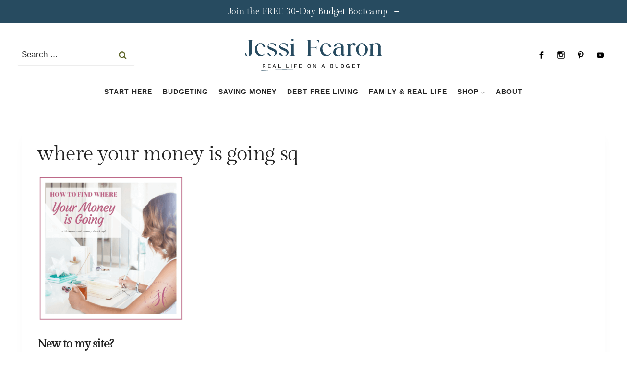

--- FILE ---
content_type: text/javascript
request_url: https://jessifearon.lpages.co/rt.js
body_size: 59
content:
window.sup=window.sup||{};window.sup.rt='cfa9ce1cd2d1a2e9c2141ad46da131012e53f91f9d4a366e9fde804609ca7688.c5e60068a0781dfe7cb6ec0b02ed276c';

--- FILE ---
content_type: image/svg+xml
request_url: https://jessifearon.com/wp-content/uploads/2025/11/submark-tan.svg
body_size: 4851
content:
<?xml version="1.0" encoding="UTF-8"?> <svg xmlns="http://www.w3.org/2000/svg" id="Layer_1" width="500" height="500" version="1.1" viewBox="0 0 500 500"><defs><style> .st0 { fill: #fff7eb; } .st1 { fill: #274b60; } </style></defs><circle class="st0" cx="249.5" cy="249.5" r="249"></circle><g><path class="st1" d="M115.9,131.7l-17.8-15.1c-.6-.5-.9-1.1-1-1.8,0-.6.2-1.3.6-1.8l.3-.3-.9-.8-7.3,8.6.9.8.3-.3c.9-1.1,2.3-1.2,3.5-.3l18.5,15.7c.7.6,1.7,1.5,2.2,2.3.5,1,.5,1.7-.1,2.5-1,1.1-2.9.9-4.6-.5-.5-.4-1.2-.6-1.8-.4-.7.2-1.2.8-1.3,1.5-.1.6.1,1.3.7,1.7.6.5,1.6.9,2.7.9,1.7,0,3.7-.7,5.3-2.7,1.3-1.6,2.1-3.4,2.2-5.1.1-2-.7-3.8-2.3-5.2Z"></path><path class="st1" d="M135.9,121c3.7-3.2,4.4-7.9,2-12.8l-.2-.4-.9.6v.3c1.6,3.1,1.2,6.3-1.1,8.3-1.5,1.3-3.4,1.9-5.6,1.7-2.4-.2-4.9-1.3-7.2-3.3-1.1-.9-1.9-1.9-2.6-2.9l12.4-10.8-.3-.3c-4.4-3.4-9.2-3.1-13.7.9-2.3,2-3.5,4.8-3.4,7.8,0,3,1.4,6.1,3.7,8.7,2.7,3.1,6.2,4.6,9.7,4.6,2.6,0,5.1-.9,7.1-2.6ZM119.6,111.5c-1.9-3.2-1.9-6.5,0-8.2.9-.8,1.9-1,3-1,2,0,4.1,1,5.4,1.9l-8.4,7.3Z"></path><path class="st1" d="M153,90.7h-.1c-.8.1-3.6.5-5.4.8-.2,0-.5,0-.8.1-1.8.3-4.3.7-5.5-1.1-.6-1,.2-2.9,1.8-4.4,3.9-3.4,8.7-1.9,11.8.7l.2.2.8-.5-3.1-5.1h-.2c-.2,0-3.7-.6-7.8,1.9-4.8,3-6.4,6.7-4.5,10.4,1.2,2.2,3.9,3.5,6.9,3.2,1.5-.1,4.5-.6,6.5-.9.7-.1,1.3-.2,1.7-.2,2.4-.3,4.3,1.2,4.8,2.9.2.7.8,3.3-2.7,5.2-2.2,1.2-5.3,0-7.4-1.1-.6-.3-1.3-.3-1.9,0-.6.4-.9,1.2-.8,1.9,0,.8.6,1.5,1.5,1.8.7.3,1.5.4,2.4.4,1.9,0,4.1-.6,6.3-1.8,3.6-1.9,4.9-4.4,5.3-6.1.6-2.2,0-4.1-.6-5.2-2.5-4-6.6-3.5-9.3-3.1Z"></path><path class="st1" d="M172.5,82.8c1.5,0,4.6.1,6.6.1.7,0,1.4,0,1.7,0,2.4,0,4,1.9,4.3,3.7.1.8.2,3.4-3.5,4.7-2.4.8-5.2-.8-7.1-2.2-.6-.4-1.3-.5-1.9-.2-.7.3-1.1,1-1.1,1.7,0,.8.4,1.5,1.2,2,1,.6,2.3.9,3.8.9s3.2-.3,4.9-.9c3.8-1.3,5.5-3.6,6.2-5.2.9-2.1.7-4.1.2-5.2-1.8-4.3-6-4.4-8.7-4.5h-.1c-.8,0-3.6-.1-5.4-.1-.2,0-.5,0-.8,0-1.8,0-4.4,0-5.2-2-.5-1.1.6-2.9,2.4-4,4.4-2.8,8.8-.5,11.6,2.5l.2.2.9-.4-2.3-5.5h-.1c-.1,0-3.6-1.2-8.1.6-5.3,2.2-7.4,5.6-6.1,9.6.8,2.4,3.3,4.1,6.3,4.2Z"></path><path class="st1" d="M192.8,64.4s.5-.1,1.1,0c.7.1,1.1.5,1.3,1.2,0,0,0,.2.2.6,1.7,6.2,3.1,11.5,4.3,15.7.3,1.4-.4,2.5-1.8,2.9h-.4c0,.1.3,1.2.3,1.2l10.6-2.9-.3-1.1h-.4c-1.4.5-2.6-.1-3-1.5l-5.5-20-.9.2h0s-2.6,1.7-5.8,2.6h-.3c0,0,.3,1.3.3,1.3h.3Z"></path><path class="st1" d="M193.7,57.1c.4.2.8.4,1.2.4s.4,0,.7,0c.7-.2,1.2-.6,1.5-1.2.3-.7.4-1.3.2-1.9-.2-.6-.5-1.1-1.2-1.5-.6-.4-1.2-.4-1.9-.3-.7.2-1.2.6-1.5,1.2-.3.6-.4,1.2-.2,1.9.2.7.6,1.2,1.2,1.5Z"></path><path class="st1" d="M251.2,77.3h-.4c-1.4,0-2.4-1-2.4-2.5l.2-12.6h7.7c1.2.1,2.1.4,2.6.9.6.5.9,1.2.8,2.1v.3s1.1,0,1.1,0v-7.6c.1,0-.9,0-.9,0v.3c0,2-1.2,2.9-3.6,2.8h-7.7c0-.1.2-14.7.2-14.7l10.8.2c4,0,5.2,4.6,5.3,4.8v.2c0,0,1.1,0,1.1,0l-.5-6.1-25.1-.4v1.2s.4,0,.4,0c1.5,0,2.5,1.1,2.5,2.6l-.4,25.6c0,1.6-1.1,2.6-2.5,2.6h-.4s0,1.2,0,1.2l11.3.2v-1.2Z"></path><path class="st1" d="M281.1,81.6c.7.1,1.3.2,2,.2,4,0,7.3-2.3,9.3-6.6l.2-.4-1.1-.3v.3c-1.4,2.7-3.7,4.3-6.3,4.3-.4,0-.8,0-1.1-.1-1.9-.3-3.6-1.5-4.8-3.3-1.4-2-2-4.7-1.9-7.7,0-1.4.3-2.7.6-3.8l16.2,2.9v-.4c-.2-5.6-3.3-9.1-9.3-10.1-3-.5-5.9.3-8.2,2.2-2.3,1.9-3.9,4.9-4.5,8.4-.6,3.3,0,6.6,1.6,9.3,1.7,2.7,4.3,4.6,7.3,5.1ZM284.6,57.8c3.3.6,4.4,4.7,4.6,7.1l-10.9-2c1.3-3.5,3.9-5.6,6.3-5.1Z"></path><path class="st1" d="M317.7,65.4c-3.8-1.4-7.5-1.2-10.1.7-.8.5-1.2,1.2-1.1,2,0,.8.7,1.6,1.5,1.9.8.3,1.7.1,2.4-.5.3-.2.6-.5.9-.8,1.8-1.5,3.6-3.1,5.9-2.2,1.9.7,3.8,2.5,2.2,7l-.6,1.5c-1-.8-2.2-1.5-3.5-1.9-2.7-1-5.6-1.1-8.1-.4-2.8.9-4.8,2.8-5.8,5.5-.7,2-.7,4.1.2,5.9.9,1.9,2.6,3.3,4.9,4.1,3.5,1.3,6.1.7,7.8-.1,0,1.6.7,2.7,2.3,3.3.7.3,1.4.4,2,.4,1.3,0,2.5-.5,3.5-1.6l.2-.2-1-1.1-.2.3s-.7.9-1.3.6c-.2,0-.6-.2,0-1.8l4.6-12.5c.7-1.9.6-3.7-.2-5.3-1-1.9-3.2-3.5-6.5-4.7ZM314.7,86.5c-.1.1-.2.2-.4.3h0c-1,.6-2.6,1.2-4.4.6-1.5-.6-2.6-1.4-3.2-2.5-.7-1.3-.7-3,0-4.9.8-2,2.1-3.7,3.9-4.6,1-.5,2.1-.8,3.2-.8s1.6.1,2.3.4c.8.3,1.6.8,2.3,1.4l-3.8,10.2Z"></path><path class="st1" d="M337.7,100.9l-.3-.2c-1.2-.7-1.6-2-1-3.3l7.8-13.8c1.2-1,3-1.5,4-.9.4.2.5.6.7,1.3.2.9.5,2,2,2.6h0c1,.4,2,0,2.6-.7.5-.6.7-1.7-.2-2.8-1.6-2.2-4.9-2.9-7.7-1.7l1-1.8-.8-.5h0s-3-.7-5.9-2.3l-.3-.2-.6,1.1.3.2c0,0,1.7,1,.9,2.5,0,0-.1.2-.3.5-3.2,5.6-5.9,10.4-8,14.2-.8,1.2-2,1.5-3.3.8l-.3-.2-.6,1,9.6,5.4.6-1Z"></path><path class="st1" d="M352.5,107.5c.3,3.2,1.7,6,4.2,8,1.9,1.5,4.3,2.3,6.8,2.3s1.3,0,1.9-.2c3.2-.5,6-2.3,8.1-4.9,4.3-5.5,3.7-13.1-1.3-17-5-3.9-12.6-2.7-16.9,2.7-2.1,2.6-3.1,5.8-2.8,9ZM356,109.3c.4-2.4,1.6-5.1,3.5-7.5,1.9-2.4,4.2-4.2,6.5-5.2,1.1-.4,2-.6,2.9-.6s1.8.3,2.5.8c1.3,1,1.8,2.9,1.4,5.2-.4,2.4-1.6,5.1-3.5,7.5-1.9,2.4-4.2,4.2-6.5,5.2-2.2.9-4.1.9-5.4-.1-1.3-1-1.8-2.9-1.4-5.2Z"></path><path class="st1" d="M388.1,115.7s-.2.1-.4.4c-4.8,4.3-8.9,7.9-12.2,10.8-1.1.9-2.4.8-3.4-.3l-.3-.3-.9.8,7.4,8.2.9-.8-.3-.3c-1-1.1-.9-2.4,0-3.4l12.1-10.8c3.1-.7,4.8.3,5.6,1.2,1.9,2.1,1.4,4.4-1.5,7-.8.7-10,9-10.1,9.1-1.1,1-2.6,1-3.6-.2l-.3-.3-.9.8,7.4,8.2.9-.8-.3-.3c-1-1.1-.9-2.4.1-3.5.3-.3,9.3-8.2,10.5-9.3,3.4-3,3.5-6.9.1-10.6-1.9-2.1-3.9-3.1-6.3-3l1.6-1.4-.6-.7h0s-2.6-1.6-4.9-4.1l-.2-.3-.9.8.2.3s.3.4.5.9c.2.7,0,1.2-.5,1.7Z"></path><path class="st1" d="M73,316.6c1.2.8,2.7,1,4.3.5,1.6-.5,2.7-1.4,3.3-2.8.6-1.4.6-3,0-4.9l-2.2-7.1-17.5,5.5.9,2.8,7-2.2,1.2,3.8-5.6,6.6,1,3.3,5.9-7.2c.5.8,1.1,1.4,1.7,1.8ZM76.8,305.7l1.3,4.1c.4,1.1.4,2.1,0,2.8-.3.7-.9,1.2-1.9,1.5-1,.3-1.8.3-2.4-.2-.6-.4-1.1-1.2-1.5-2.3l-1.3-4.1,5.7-1.8Z"></path><polygon class="st1" points="82.1 340.1 84.4 339 80.9 331.7 85.7 329.5 90.1 338.7 92.4 337.6 86.7 325.7 70.1 333.6 76 345.9 78.3 344.8 73.7 335.1 78.6 332.8 82.1 340.1"></polygon><path class="st1" d="M100.3,350.9l-19.1,4.3,1.7,2.5,5-1.2,4.2,6.4-3.1,4.1,1.7,2.6,11.5-15.8-2-3ZM97.4,355.9l-3.7,5-3.3-5,6.1-1.5,2.6-.8h0c0,0-1.7,2.2-1.7,2.2Z"></path><polygon class="st1" points="112 367.1 98.2 379.2 106.8 389 108.7 387.3 102.1 379.7 114 369.3 112 367.1"></polygon><polygon class="st1" points="139 393.7 128.1 408.4 138.6 416.2 140.1 414.1 132 408.1 141.4 395.4 139 393.7"></polygon><rect class="st1" x="145.5" y="413.9" width="18.3" height="3" transform="translate(-281.8 338.2) rotate(-59.5)"></rect><polygon class="st1" points="163.6 430.6 166.3 431.9 169.5 424.7 176.9 428 177.9 425.6 170.6 422.4 172.8 417.5 182.1 421.7 183.2 419.4 171.1 413.9 163.6 430.6"></polygon><polygon class="st1" points="187.4 440.3 200.5 444.2 201.2 441.8 191 438.7 192.5 433.5 200.3 435.8 201 433.4 193.2 431.1 194.7 426.1 204.6 429 205.3 426.5 192.6 422.8 187.4 440.3"></polygon><path class="st1" d="M243.4,432.6c-1.3-.8-2.8-1.3-4.5-1.4-1.8,0-3.3.2-4.6.9-1.3.7-2.4,1.7-3.2,3.1-.8,1.4-1.2,3-1.3,5-.1,2,.2,3.7.8,5.1.6,1.4,1.6,2.6,2.8,3.4,1.3.8,2.8,1.3,4.5,1.4,1.8,0,3.3-.2,4.7-.9,1.3-.7,2.4-1.7,3.2-3.1.8-1.4,1.2-3,1.3-5,.1-2-.2-3.7-.8-5.1-.6-1.4-1.6-2.6-2.8-3.4ZM243.9,440.9c0,1.4-.4,2.7-.9,3.7-.5,1-1.2,1.7-2,2.2-.9.5-1.9.7-3,.6-1.1,0-2.1-.4-2.9-1-.8-.6-1.4-1.4-1.8-2.4s-.5-2.3-.5-3.7c0-1.5.4-2.7.9-3.7.5-1,1.2-1.7,2-2.2.9-.5,1.8-.7,3-.6,1.2,0,2.1.4,2.9,1,.8.6,1.4,1.4,1.8,2.4.4,1,.5,2.3.5,3.7Z"></path><polygon class="st1" points="270.3 430.5 271.4 442.2 271.8 445.2 271.8 445.2 269.7 442.1 261.5 431.3 258.1 431.6 259.8 449.9 262.5 449.6 261.4 437.8 261 434.9 261 434.9 263.1 438 271.2 448.8 274.7 448.4 273 430.2 270.3 430.5"></polygon><path class="st1" d="M303.3,423.1l-.7,19.6,2.9-1v-5.1c.1,0,7.4-2.5,7.4-2.5l3.2,4,3-1-12.4-15.1-3.4,1.1ZM311.3,432.1l-5.7,1.9v-6.3c.1,0,0-2.7,0-2.7h0s1.6,2.2,1.6,2.2l3.9,4.9Z"></path><path class="st1" d="M351.6,411.4c-1-.3-2-.3-3.1.2h0c.8-.8,1.3-1.6,1.3-2.5,0-.9-.1-1.8-.6-2.6-.8-1.3-1.9-2.1-3.2-2.3-1.3-.2-2.9.2-4.8,1.4l-6.2,3.8,9.6,15.6,6.2-3.8c1.9-1.1,3-2.4,3.5-3.8.5-1.4.3-2.7-.5-4.1-.5-.9-1.3-1.5-2.3-1.8ZM338.8,409.9l3.5-2.1c2-1.2,3.4-1.1,4.4.5.9,1.5.4,2.9-1.6,4.1l-3.5,2.1-2.8-4.6ZM351.5,416.9c-.2.7-.9,1.4-1.9,2l-3.9,2.4-2.9-4.7,3.9-2.4c1-.6,1.9-.9,2.6-.8.7.1,1.3.5,1.8,1.3.5.7.6,1.5.3,2.2Z"></path><path class="st1" d="M366.8,386.4l-2.3,1.9,7,8.4c1.1,1.3,1.6,2.5,1.6,3.7,0,1.1-.6,2.2-1.8,3.1-1.2,1-2.3,1.4-3.4,1.2-1.1-.2-2.2-.9-3.3-2.2l-7-8.4-2.3,1.9,7.2,8.7c1.5,1.9,3.2,2.9,5,3,1.8.1,3.6-.6,5.4-2.1,1.9-1.6,2.9-3.2,3.1-5s-.5-3.6-2-5.4l-7.2-8.7Z"></path><path class="st1" d="M392.2,373.1c-2.2-2-4.4-2.9-6.7-2.7-2.2.1-4.3,1.3-6.2,3.4l-4.3,4.8,13.6,12.2,4.3-4.8c1.9-2.1,2.8-4.3,2.7-6.6-.1-2.2-1.3-4.4-3.4-6.3ZM391.1,384.3l-2.3,2.6-9.9-8.9,2.3-2.6c1.3-1.4,2.7-2.2,4.3-2.2,1.5,0,3.1.7,4.7,2.1,1.6,1.4,2.4,2.9,2.6,4.4.2,1.5-.4,3-1.7,4.5Z"></path><path class="st1" d="M403.3,357.2l2,1.3,2.9-4.4.4.3c.6.4,1.1.8,1.4,1.3.3.5.5,1,.5,1.6,0,.6,0,1.1-.2,1.7-.2.6-.5,1.2-.8,1.7-.7,1-1.5,1.8-2.4,2.2-.9.4-1.9.5-3,.3-1.1-.2-2.2-.7-3.5-1.5-1.2-.8-2.1-1.7-2.7-2.6-.6-1-.9-2-.8-3,0-1,.4-2,1-3,.6-1,1.4-1.6,2.2-2,.9-.4,1.8-.5,2.9-.2l.4-3c-1.6-.2-3,0-4.3.5-1.2.6-2.4,1.7-3.4,3.3-1,1.5-1.5,2.9-1.6,4.5,0,1.5.2,3,1,4.4.8,1.4,2,2.6,3.6,3.7,1.7,1.1,3.3,1.7,4.8,1.9,1.6.2,3,0,4.3-.7,1.3-.6,2.5-1.7,3.4-3.1.9-1.3,1.3-2.6,1.3-3.8,0-.8-.1-1.6-.5-2.4l2.1,1.2,1.2-1.9-7.9-5.2-4.4,6.6Z"></path><polygon class="st1" points="421.1 340.1 416.2 337.8 419.6 330.5 417.4 329.4 413.9 336.7 409.2 334.4 413.5 325.1 411.2 324 405.6 336 422.1 343.8 428 331.5 425.7 330.4 421.1 340.1"></polygon><polygon class="st1" points="419.7 307.8 421.6 301.8 419.2 301 414.5 315.8 416.9 316.6 418.8 310.6 433.8 315.4 434.7 312.5 419.7 307.8"></polygon><path class="st1" d="M59.5,243.5c0-25.5,4.9-50.2,14.7-73.5.2-.5,0-1-.5-1.2-.5-.2-1,0-1.2.5-9.8,23.5-14.8,48.5-14.8,74.2s.4,15,1.3,22.4c0,.5.4.8.9.8s0,0,.1,0c.5,0,.8-.5.8-1-.8-7.3-1.3-14.8-1.3-22.2Z"></path><path class="st1" d="M427.3,208.6c3.1,13.6,4.6,27.7,4.6,41.8s-.5,15.8-1.4,23.6c0,.5.3.9.8,1,0,0,0,0,.1,0,.4,0,.8-.3.9-.8,1-7.8,1.5-15.8,1.5-23.8,0-14.2-1.6-28.4-4.6-42.2-3-13.4-7.5-26.5-13.2-38.9-.2-.4-.7-.6-1.2-.4-.4.2-.6.7-.4,1.2,5.7,12.3,10.2,25.3,13.1,38.6Z"></path><path class="st1" d="M299.9,244.7c0-.7-.5-1.2-1.2-1.2s-1.2.5-1.2,1.2c0,1.4-1.1,2.5-2.5,2.5s-2.5-1.1-2.5-2.5-.5-1.2-1.2-1.2-1.2.5-1.2,1.2c0,2.7,2.2,4.8,4.8,4.8s4.8-2.2,4.8-4.8Z"></path><path class="st1" d="M319,242.9l-5.8-1.9c-.9-.3-1.6-1-1.9-1.9-1.2-3.8-3-7.4-5.4-10.7-1.1-1.5-2.3-2.9-3.6-4.3l-.2-.2v-.3c.9-3.7,1.4-8,1.3-11.6,0-5-1.1-8-2.9-9-.4-.2-1-.5-2.4-.5-3.8,0-10.6,2.2-20.1,6.6-.4.2-.8.4-1.1.7l-.2.2h-.3c-1.1-.4-2.3-.7-3.6-.9,1.6-3.5,2.4-7.4,2.4-11.5,0-15.7-12.8-28.6-28.6-28.6s-28.6,12.8-28.6,28.6,5.2,18.7,12.9,23.8c-1,.3-2,.5-2.9.9-.4.1-.7.4-.9.8-.2.4-.2.8,0,1.2.2.6.8,1,1.4,1s.3,0,.5,0c5.7-1.9,11.6-2.9,17.6-2.9s12,1,17.6,2.9c.2,0,.3,0,.5,0,.7,0,1.2-.4,1.4-1,.3-.8-.2-1.7-1-1.9-1-.3-2-.6-2.9-.9,3.7-2.4,6.8-5.7,9-9.5.3,0,.5.1.7.1.7.2,1.5.3,2.2.5l.5.4v.5c-1.1,4.7-1.1,8.8,0,12.3,1,3.1,2.8,5.6,5.3,7.4,2.7,2,6.2,3.1,9.8,3.1s4.7-.5,6.3-1.4c1.8-1,3.4-3.3,4.6-6.6l.3-.9.6.7c.6.7,1.2,1.4,1.7,2.2,2.2,3,3.9,6.3,5,9.8.6,1.9,2,3.3,3.9,3.9l5.8,1.9c1.8.6,2.9,2.2,2.9,4v9.6c0,1.8-1.2,3.4-2.9,4l-9.4,3c-1.4.4-2.5,1.4-3.3,2.7-3.7,6.4-9.6,11.8-17.4,15.8-.7.4-1.3,1.1-1.4,1.9l-3,15.9c-.1.7-.7,1.2-1.4,1.2h-9.7c-.7,0-1.3-.5-1.4-1.2l-1.7-8.8c-.2-1.3-1.4-2.2-2.7-2.2s-.3,0-.4,0c-4.2.6-8.6,1-12.9,1s-6.4-.2-9.5-.5c-.1,0-.2,0-.3,0-1.3,0-2.4.9-2.7,2.2l-1.6,8.3c-.1.7-.7,1.2-1.4,1.2h-9.7c-.7,0-1.3-.5-1.4-1.2l-2.9-15c-.2-.8-.7-1.5-1.4-1.9-13.4-7.1-20.4-19-20.4-34.5s1.7-14.7,5.1-20.4c3.1-5.4,7.7-9.9,13.6-13.3.7-.4,1-1.4.6-2.1-.3-.5-.8-.8-1.3-.8s-.5,0-.8.2c-11,6.4-17.8,16.4-19.7,29v.5c0,0-1.7-.2-1.7-.2v-.5c0-1.3-.2-2.6-.7-3.9-1.1-2.8-3.4-4.8-5.8-5.1-.2,0-.5,0-.7,0-1.6,0-3.1.8-4.2,2.2-1.8,2.4-1.5,4.2-1,5.4,1,2,3.5,3.4,7.8,4.3l.8.2-.4.7c-.1.2-.3.4-.4.6-2.7,3.4-5.9,4.2-8.1,4.3-.9,0-1.6.7-1.6,1.6s.7,1.6,1.5,1.6h.4c2.6,0,6.4-1,10.1-5.6.6-.7,1.1-1.5,1.4-2.3l.2-.4,2,.2v.5c-.1,1.1-.1,2.2-.1,3.4,0,8.5,2,16.1,6,22.5,3.7,5.9,8.9,10.8,15.7,14.4h.2c0,.1,2.9,15,2.9,15,.4,2.1,2.3,3.7,4.4,3.7h9.7c2.2,0,4-1.5,4.4-3.7l1.5-8h.5c2.9.4,6,.5,9.1.5s8.5-.3,12.6-.9h.5c0,0,1.6,8.4,1.6,8.4.4,2.1,2.3,3.7,4.4,3.7h9.7c2.2,0,4-1.5,4.4-3.7l3-15.7h.2c8.2-4.4,14.3-10.1,18.3-16.9.4-.6.9-1.1,1.6-1.3l9.4-3c3-1,5-3.7,5-6.9v-9.6c0-3.2-2-5.9-5-6.9ZM259.4,220.6h-.5c-.7-.3-1.5-.4-2.3-.5-.8-.1-1.5-.2-2.3-.3-2.6-.3-5.2-.5-7.8-.5s-5.5.2-8.5.5l-4.2.8c-8.2-4.5-13.7-13.1-13.7-23.1,0-14.6,11.8-26.4,26.4-26.4s26.4,11.8,26.4,26.4-5.5,18.5-13.6,23ZM300,218c-.8,7.1-3,12.9-5.3,14.2-1.2.7-2.9,1.1-4.8,1.1-2.9,0-5.8-.9-8-2.5-4.4-3.2-5.9-9-4.3-16.6.2-.9.8-1.7,1.7-2.1,10.2-4.7,16.4-6.3,18.7-6.3s.7,0,1.1.3c.8.9,1.7,5.2.9,12ZM194,243.8c-3.4-.7-5.4-1.6-5.9-2.7-.3-.5,0-1.3.7-2.2.5-.7,1.1-1,1.8-1h.3c1.1.2,2.6,1.2,3.4,3.3.2.5.4,1.2.5,2.1v.7s-.7-.1-.7-.1Z"></path><path class="st1" d="M248.4,194.9h-.4v-8.5h.6c1.7.2,2.7.7,3.4,1,.4.2.7.3.9.3.7,0,1.1-1.1,1.1-1.5,0-1.2-2.8-2-5.4-2.1h-.5v-1.5c0,0-.3-.3-.5-.3s-.5.2-.5.3v1.5h-.5c-2.4.3-6.4,1.4-6.4,6.3s3.3,5.5,6.5,6.6h.4v9.7h-.6c-2.5-.2-3.9-1.4-4.8-2.2-.4-.4-.8-.7-1.1-.7-.5,0-1.1.9-1.1,1.5,0,1.4,2.8,3.7,7,3.7h.5v1.7c0,.1.2.3.5.3s.5-.2.5-.3v-1.7h.5c4-.6,6.2-3.1,6.2-7s-3.1-6-6.3-7.2ZM247.2,194.4l-.7-.3c-2-.8-3.8-1.7-3.8-4.1s1.4-3.3,4-3.6h.6c0,0,0,8,0,8ZM248.5,206.6h-.6c0,.1,0-9,0-9l.8.3c1.7.7,3.5,1.9,3.5,4.6s-1.3,3.7-3.6,4.1Z"></path></g></svg> 

--- FILE ---
content_type: text/plain; charset=utf-8
request_url: https://ads.adthrive.com/http-api/cv2
body_size: 3712
content:
{"om":["03ory6zo","0iyi1awv","0w536awe","0y4hf6zu","1","1011_302_56233478","1011_302_56233491","1011_302_56233497","1011_302_56233549","1011_302_56590740","1011_302_56924008","1011_302_56982182","1011_302_56982416","1011_302_56982421","1011_302_57035135","1011_302_57035150","1028_8744530","1028_8776116","1029_xwxcgfty","11142692","11509227","1185:1610326728","11896988","12211723","12215949","16310202969835_703934271","17_24104666","17_24683283","17_24696318","17_24696334","17_24766968","17_24766977","17_24794113","17_24794130","17_24794136","17_24810673","17_24810674","1891/84805","1891/84806","1891/84814","19gqltc1","1c7bD_NkuZA","1rt2ieeu","1zuc5d3f","2132:43435717","2132:43435725","2132:46137661","2179:579199547309811353","2179:590265393197333029","22uxpmkv","2307:2jzz5ncm","2307:3y9x7lcz","2307:63barbg1","2307:6wbm92qr","2307:794di3me","2307:875v1cu3","2307:8nf9yrgc","2307:abhu2o6t","2307:armf8832","2307:b90j0qne","2307:f3tdw9f3","2307:fqbju35w","2307:gc5fka43","2307:gj0xdd62","2307:h60hzvcs","2307:ha11nkn3","2307:hep7cycg","2307:inex5i3c","2307:l0mfc5zl","2307:ntnv3m6g","2307:o8icj9qr","2307:or0on6yk","2307:r1vz35ov","2307:s4s41bit","2307:thi4ww4t","2307:wben4xqa","2307:xazvvecj","2307:xoozeugk","2307:y96tvrmt","2307:yyqfywfw","2307:z2zvrgyz","23786257","24081062","2409_15064_70_85540796","2409_25495_176_CR52258248","2409_25495_176_CR52258249","2409_25495_176_CR52258250","2409_25495_176_CR52261427","2409_25495_176_CR52261428","2409_25495_176_CR52263785","24602725","24655281","24655291","24694794","24694813","24694815","24732877","25_1b4myhms","25_76833cbd","25_7n798nfn","25_afprr6o0","25_bp1i1ybv","25_bqqdvmmm","25_c5s5wflq","25_cjxsefz7","25_ctpta7ow","25_d5r1cpjk","25_et3mydcn","25_f9fekkvu","25_fy34itfv","25_g745vxtq","25_gbc23vnt","25_ge8jgybt","25_ja25hen5","25_jy8jggv8","25_kw6qf1g7","25_mdca3iox","25_msm6e6hv","25_n8w7rwsk","25_nbtmjgef","25_oxwidcz5","25_r2owmx39","25_shk09pqh","25_uyzxqaik","25_xi6dxa2k","25_xwxcgfty","25_y0ftsns8","262594","262808","2676:87046810","2676:87154861","2711_64_12215949","2715_9888_262594","2715_9888_522709","2715_9888_547869","2760:176_CR52092920","2760:176_CR52248596","2760:176_CR52258249","2760:176_CR52258250","29246398","29257601","29414696","29414711","2jzz5ncm","2kx5ma7u","2mokbgft","2vj6pzol","33419345","33419360","33419362","33453292","33605623","34182009","3490:CR52249009","3490:CR52269196","34eys5wu","3646_185414_T26509255","3658_104709_875v1cu3","3658_15078_76yxf9m3","3658_203382_3y9x7lcz","3658_203382_cx0cyl2x","3658_203382_f3tdw9f3","3658_203382_l0mfc5zl","3658_203382_qt9gla21","3658_203382_z2zvrgyz","3658_216697_f04zcoco","3658_22070_ha11nkn3","3658_591485_8nf9yrgc","3658_94654_T26173085","3658_94654_T26694934","3658_94654_T26694979","3658_94654_T26695792","3658_94654_T26695810","3658_94654_T26695952","3658_94654_T26696000","3658_94654_T26696479","365921116","3702_139777_24765461","3702_139777_24765484","3702_139777_24765500","3702_139777_24765531","3702_139777_24765540","3702_139777_24765546","3702_139777_24765548","3702_139777_24765550","3702_139777_T26561470","39_76_31a8902f-882e-480a-8b4c-ddf52cc14dfc","39_76_35485f5d-ae08-4973-8c52-5c255a4b3f04","3o6augn1","3y9x7lcz","409_216416","409_226366","409_227223","409_228358","409_228363","409_230713","409_230718","409_243368","409_243374","409_243413","43422062","43a7ptxe","43ij8vfd","458901553568","46vbi2k4","47745534","48nzjowf","492063","4MgMzsor5gc","4yevyu88","501425","504_250_574560_ssl","51372084","52136743","52136747","522709","539357","5510:b90j0qne","5563_66529_OAIP.79a34a0b1287d5f8ce169f9e0bba0658","557_409_223599","558224","56071098","57149985","57173285","58744167","600120560769","600120560772","60398509","60398729","60485583","61453261","62060712","627309156","627309159","62949920","62980385","62981075","630928655","632270819","632284028","632423550","632426865","632426961","632526247","632542639","632543287","632543428","632549440","63255126","63357311","63403379","63403384","63403387","63403388","651637462","6547_67916_q2YOBUzXfjhoVw0RzjRL","665180855453","6wbm92qr","6y9ozti9","703934271","709951498","70_85690706","717018164","71_jvy2rdc_ss-0q5f_dbfrxq","729740404558","733890922479","74243_74_18482792","754149187334","76833cbd","794di3me","797653879192","8341_230731_579199547309811353","83447795","8n298f9yrgc","8nf9yrgc","8tmnhwa4","9Z4uFPEnsAQ","9nex8xyd","9uv8wyk4","Ec8gp5vhqms","F9Qm1g4anuk","FC8Gv9lZIb0","MoRPHnE8RzQ","NplsJAxRH1w","OEo5YGNlFwU","QSrKwUxdows","a01f8iu0","a2uqytjp","abhu2o6t","abpd8ims","afprr6o0","armf8832","atkpYzOWPMQ","b3qc3jye","b90cwbcd","b90j0qne","bdfuua7m","br041phj","bwbzsvs9","bwthmrr1","cr-6ovjht2eu9vd","cr-6ovjht2euatj","cr-98ru1m3yubqk","cr-a9s2xfzvubwj","cr-aaqt0j5vubwj","cr-aaw20e2vubwj","cr-aaxt1m0rubwj","cr-aaxu3j6tubwj","cr-aaxu3j6uubwj","cr-aaxu3j6vubwj","cr-aaxu3j6wubwj","cr-w5suf4cpubwe","cr-x5xes1eju9vd","cx0cyl2x","cx9gq0h1","e0I4RqZGRHk","e2xd9hax","eb298w5pzgv","ebw5pzgv","edspht56","ehcnrqti","epicwatchbands_27fbb","epicwatchbands_4c106","epicwatchbands_4c403","epicwatchbands_b5e51","f04zcoco","f22985si6os","f25si6os","f3tdw9f3","f5y0zkzn","fdujxvyb","fnwaz74G2V0","fs3q6gw2","g1cx0n31","g4iapksj","g745vxtq","gGwpyzK9_Ac","gj0xdd62","gn6nltk2","h9onzmxh","hep7cycg","hgrz3ggo","ic7fhmq6","igfod71h","inex5i3c","j9yhfbo0","ja25hen5","k1aq2uly","kgh3pidn","kw6qf1g7","l8jxu4qr","mEVUTjexG1Y","mc298t09hns","mct09hns","mdca3iox","mtsc0nih","mysecretwoods_31f6e","mysecretwoods_652e7","mysecretwoods_75a87","mysecretwoods_7ed65","mysecretwoods_87ff9","mysecretwoods_c683f","mysecretwoods_de68a","n8qy2gzk","n8w0plts","n8w7rwsk","nr5arrhc","ntnv3m6g","o8icj9qr","ojsn2wx6","ou8gxy4u","oxwidcz5","p0noqqn9","potbsfb6","ppn03peq","qm72oyet","qo3bfgvj","qqvgscdx","qtgjyu4j","r1vz35ov","r8esj0oh","rcfcy8ae","s37ll62x","s4s41bit","sbkk6qvv","sqmqxvaf","sslkianq","t6cxghrg","t6lbft5l","tkyqaeto","uNt3VGu95GY","ui298b54s4a","uib54s4a","uiigfny6","uprtbt1q","v703pm6f","v7uhgidt","vcM8rpv0JNE","vl2j938k","vy36vrks","wben4xqa","wih2rdv3","wjiiba2c","wk1hlak8","wtkcj6hw","xgzzblzl","xi6dxa2k","y51tr986","y96tvrmt","yuOqfeqDMmQ","yyqfywfw","z2zvrgyz","z3MqKtW219U","z8el1ijr","zit4d2xn","zvfjb0vm","2343608","2343609","2343612","2343613","2344374","2344375","2344386","53v6aquw","5700:672549180","5700:672552173","638791959","638794438","643846157","672549180","672552173","707249248","7942757","7967351","7979132","7979135","cr-e9x05e8u27sm0","cr-e9x05e8u27uiu","cr-e9x05e8u27vix","cr-e9x05e8u27vjv","cr-e9x05h3s17sm0","cr-e9x05h3s17uiu","cr-e9x05h3s17vix","cr-e9x05h3s17vjv","cr-eas10j0u07sm0","cr-eas10j0u07uiu","cr-eas10j0u07vix","cr-edry0m0xt7sm0","cr-f6wv0m1t17sm0","cr-f6wv0m1t17uiu","f9cpze7e","nodohvfi","qnqfz5kx","swissker.com","t8wl12j1","usermanualvault.com"],"pmp":[],"adomains":["111-apps.com","1md.org","about.bugmd.com","acelauncher.com","adameve.com","akusoli.com","allyspin.com","askanexpertonline.com","atomapplications.com","bassbet.com","betsson.gr","bhtp.com","biz-zone.co","bizreach.jp","braverx.com","bugmd.com","byrna.com","capitaloneshopping.com","clarifion.com","controlcase.com","convertwithwave.com","cotosen.com","countingmypennies.com","couponthatworks.com","cratedb.com","croisieurope.be","cs.money","dallasnews.com","derila-ergo.com","dhgate.com","dhs.gov","dothisforliver.com","easyprint.app","fabpop.net","familynow.club","fla-keys.com","g123.jp","gameswaka.com","getbugmd.com","getconsumerchoice.com","getcubbie.com","goodtoknowthis.com","gowavebrowser.co","gowdr.com","gransino.com","grosvenorcasinos.com","guard.io","hero-wars.com","holts.com","instantbuzz.net","jackpotcitycasino.com","justanswer.com","justanswer.es","la-date.com","lightinthebox.com","liverrenew.com","local.com","lovehoney.com","lowerjointpain.com","lulutox.com","lymphsystemsupport.com","manuals-help.com","manualsdirectory.org","meccabingo.com","medimops.de","milanolegacy.com","millioner.com","miniretornaveis.com","myiq.com","nailfungus.ca","national-lottery.co.uk","nervepaindiscovery.com","nordicspirit.co.uk","nuubu.com","onlinemanualspdf.co","outliermodel.com","parasiterelief.com","parasitesnomore.com","peta.org","photoshelter.com","plannedparenthood.org","printwithblazer.com","printwithwave.co","printwithwave.com","prostaluxformula.com","quicklearnx.com","quickrecipehub.com","rakuten.ca","rangeusa.com","refinancegold.com","robocat.com","saba.com.mx","searchandprint.recipes","shift.com","simple.life","spinbara.com","systeme.io","tackenberg.de","temu.com","tenfactorialrocks.com","theoceanac.com","totaladblock.com","truthfinder.com","tvnz.co.nz","twinkl.com","usconcealedcarry.com","vagisil.com","vegashero.com","vegogarden.com","veryfast.io","viewmanuals.com","viewrecipe.net","viewtemplates.com","votervoice.net","wavebrowser.co","wavebrowserpro.com","weareplannedparenthood.org","xiaflex.com","yourchamilia.com"]}

--- FILE ---
content_type: application/javascript
request_url: https://jessifearon.com/wp-content/cache/autoptimize/js/autoptimize_single_f08055919607914b97520c0281a6a8fa.js?ver=1
body_size: -201
content:
jQuery(function($){var modal=document.getElementById("pmdModal");window.onclick=function(event){if(event.target==modal){modal.style.display="none";}}});function openPopup(){let modal=document.getElementById("pmdModal");modal.style.display="block";}
function closePopup(){let modal=document.getElementById("pmdModal");modal.style.display="none";}

--- FILE ---
content_type: application/javascript; charset=utf-8
request_url: https://smartasset.com/snippet.js
body_size: 1761
content:
(function(sa){if(!window.console){console={};console.log=function(){}}if(!Array.isArray(sa)){sa=[sa]}var processor=function(sa_instance){var id=new Date().getMilliseconds();var getNumber=function(t){if(typeof(t)==="number"){return t}return 0};var ajax=function(url,callbackFunction){var bindFunction=function(caller,object){return function(){return caller.apply(object,[object])}};var stateChange=function(object){if(request.readyState==4){callbackFunction(request.responseText)}};var getRequest=function(){if(window.XMLHttpRequest){return new XMLHttpRequest()}else{if(window.ActiveXObject){return new ActiveXObject("Microsoft.XMLHTTP")}}return false};var postBody=(arguments[2]||"");var callbackFunction=callbackFunction;var url=url;var request=getRequest();if(window.XDomainRequest){var xdr=new XDomainRequest();if(xdr){xdr.onprogress=function(){};xdr.ontimeout=function(){};xdr.onload=function(){callbackFunction(xdr.responseText)};xdr.open("GET",url+"?"+postBody,true);xdr.contentType="application/x-www-form-urlencoded";xdr.send()}return}if(request){var req=request;req.onreadystatechange=bindFunction(stateChange,this);req.open("GET",url+"?"+postBody,true);req.send()}};var serialize=function(obj,prefix){var str=[];for(var p in obj){if(obj.hasOwnProperty(p)){var k=prefix?prefix+"["+p+"]":p,v=obj[p];str.push(typeof v=="object"?serialize(v,k):encodeURIComponent(k)+"="+encodeURIComponent(v))}}return str.join("&")};var insertAndExecute=function(element,text){var newdiv=document.createElement("div");newdiv.innerHTML=text;element.innerHTML="";element.appendChild(newdiv);var scripts=element.getElementsByTagName("script");for(var i=0;i<scripts.length;i++){if(scripts[i].src!=""){var tag=document.createElement("script");tag.src=scripts[i].src;document.getElementsByTagName("head")[0].appendChild(tag)}else{eval(scripts[i].innerHTML)}}};var isLoaded=false;var isVisible=false;var on_load=null,on_change=null,on_click=null,on_nowidget=null;var on_expand=null,on_collapse=null,on_visible=null,on_resize=null;if(typeof(sa_instance.events)==="object"){if(typeof(sa_instance.events.on_load)==="function"){on_load=sa_instance.events.on_load}if(typeof(sa_instance.events.on_change)==="function"){on_change=sa_instance.events.on_change}if(typeof(sa_instance.events.on_resize)==="function"){on_resize=sa_instance.events.on_resize}if(typeof(sa_instance.events.on_click)==="function"){on_click=sa_instance.events.on_click}if(typeof(sa_instance.events.on_nowidget)==="function"){on_nowidget=sa_instance.events.on_nowidget}if(typeof(sa_instance.events.on_expand)==="function"){on_expand=sa_instance.events.on_expand}if(typeof(sa_instance.events.on_collapse)==="function"){on_collapse=sa_instance.events.on_collapse}if(typeof(sa_instance.events.on_visible)==="function"){on_visible=sa_instance.events.on_visible}}var embedUrl=sa_instance.embedUrl;var version=getNumber(sa_instance.version);var postdata=sa_instance.data;var src=encodeURIComponent(window.location.href);var referrer=encodeURIComponent(window.document.referrer);var random=Math.random().toString(36).replace(/[^a-z]+/g,"");if(typeof(sa_instance.src)==="string"){src=encodeURIComponent(sa_instance.src)}var do_expand=function(){var classes=document.querySelector(sa_instance.container).className;if(classes.indexOf("expanded")==-1){classes+=" expanded";document.querySelector(sa_instance.container).className=classes}};var do_collapse=function(){var classes=document.querySelector(sa_instance.container).className;classes=classes.replace(/\bexpanded\b/,"");document.querySelector(sa_instance.container).className=classes};var listener=function(event){if(typeof(event.data)==="string"){var data=event.data;if(data.indexOf(random)==0){var event=data.substr(data.indexOf(":")+1);if(on_change!=null&&event=="on_change"){on_change();return}if(event=="on_expand"){do_expand()}if(on_resize!=null&&event=="on_resize"){on_resize()}if(event=="on_collapse"){do_collapse()}if(on_visible!=null&&event=="on_visible"){on_visible();return}if(on_expand!=null&&event=="on_expand"){on_expand();return}if(on_collapse!=null&&event=="on_collapse"){on_collapse();return}if(on_click!=null&&event=="on_click"){on_click();return}if(event=="on_load"){isLoaded=true;if(on_load!=null){on_load()}return}if(on_nowidget!=null&&event=="on_nowidget"){on_nowidget();return}}}};if(window.addEventListener){addEventListener("message",listener,false)}else{attachEvent("onmessage",listener)}var url="//smartasset.com";if((src.indexOf("smartasset.com")>-1||src.indexOf("smrtast.com")>-1)&&src.indexOf("blog.office.smartasset.com")==-1){url=""}if(typeof(embedUrl)==="string"){url=embedUrl}var getu=url+"/embed/frame";postdata.src=src;postdata.ref=referrer;postdata.ver=version;postdata.rnd=random;ajax(getu,function(d){insertAndExecute(document.querySelector(sa_instance.container),d)},serialize(postdata))};var processors=[];while(sa.length>0){var item=sa.pop();processors.push(new processor(item))}})(SA);

--- FILE ---
content_type: image/svg+xml
request_url: https://jessifearon.com/wp-content/uploads/2025/11/logo.svg
body_size: 3012
content:
<?xml version="1.0" encoding="UTF-8"?> <svg xmlns="http://www.w3.org/2000/svg" id="Layer_1" data-name="Layer 1" width="900" height="212.08" viewBox="0 0 900 212.08"><defs><style> .cls-1 { fill: #274b60; } .cls-2 { fill: #242424; } </style></defs><g><path class="cls-1" d="M54.25,7.73v1.61h-.16c-5.63,0-9.34,3.86-9.34,9.66l.16,76.47c0,14.33-12.23,20.77-24.47,20.77-13.68,0-20.45-9.5-20.45-15.13,0-6.92,10.3-6.6,10.3,0,0,7.73,4.19,13.52,9.66,13.52,8.21,0,8.85-9.66,8.85-16.42V18.52c-.16-5.47-3.86-9.18-9.18-9.18h-.16v-1.61h34.77Z"></path><path class="cls-1" d="M110.48,106.76c10.28,0,20.05-6.68,23.65-19.88l1.54.17c-4.28,16.62-15.6,28.1-33.42,28.1-22.11,0-38.39-19.37-38.39-42.67,0-24.68,14.57-43.19,35.82-43.19s33.25,10.63,36.84,28.1h-57.07c-.68,4.46-.68,9.43,0,14.91,3.08,23.13,17.48,34.44,31.02,34.44ZM79.63,55.18h41.64c-2.06-9.6-9.08-23.99-21.59-23.99-8.91,0-17.65,9.08-20.05,23.99Z"></path><path class="cls-1" d="M210.9,91.68c0,9.08-9.25,25.19-33.76,23.65-11.65-.69-22.45-4.8-27.25-11.31-5.48-7.54,4.63-14.22,8.57-7.71,4.63,7.37,11.65,16.79,20.91,17.31,22.79,1.54,24.51-23.31,9.25-30.16-4.63-2.06-20.39-8.74-26.56-11.82-9.6-4.63-14.39-13.02-13.88-20.91,1.03-13.71,11.82-21.42,31.36-21.42,16.62,0,26.05,8.4,26.05,8.4l-.17,19.02h-1.2c-12.85-36.67-49.53-25.19-49.53-13.71,0,9.77,11.48,13.02,17.31,15.59,6,2.57,15.08,6.68,17.31,7.71,8.4,3.77,21.59,9.43,21.59,25.36Z"></path><path class="cls-1" d="M285.97,91.68c0,9.08-9.25,25.19-33.76,23.65-11.65-.69-22.45-4.8-27.25-11.31-5.48-7.54,4.63-14.22,8.57-7.71,4.63,7.37,11.65,16.79,20.91,17.31,22.79,1.54,24.51-23.31,9.25-30.16-4.63-2.06-20.39-8.74-26.56-11.82-9.6-4.63-14.39-13.02-13.88-20.91,1.03-13.71,11.82-21.42,31.36-21.42,16.62,0,26.05,8.4,26.05,8.4l-.17,19.02h-1.2c-12.85-36.67-49.53-25.19-49.53-13.71,0,9.77,11.48,13.02,17.31,15.59,6,2.57,15.08,6.68,17.31,7.71,8.4,3.77,21.59,9.43,21.59,25.36Z"></path><path class="cls-1" d="M330.7,111.73v1.71h-36.16v-1.71h.17c5.66,0,9.43-3.6,9.77-9.25,0-26.56.17-58.09.17-58.78,0-7.03-8.05-7.2-8.05-7.2v-2.06c12,0,22.28-3.26,22.28-3.26h1.89l-.17,71.12c.34,5.65,4.28,9.43,9.94,9.43h.17ZM307.4,13.02c-1.54-1.54-2.23-3.26-2.23-5.48,0-2.06.68-3.77,2.23-5.31,1.37-1.54,3.26-2.23,5.14-2.23,2.06,0,3.94.68,5.31,2.23,1.37,1.54,2.23,3.26,2.23,5.31,0,2.23-.86,3.94-2.23,5.48-1.37,1.54-3.26,2.23-5.31,2.23-1.89,0-3.77-.69-5.14-2.23Z"></path><path class="cls-1" d="M404.42,114.3v-1.61h.16c5.47,0,9.34-3.86,9.34-9.66V19c0-5.79-3.86-9.66-9.34-9.66h-.16v-1.61h80.33l1.61,17.71h-1.45c-.81-2.74-5.8-16.1-18.67-16.1h-36.54v50.07h26.4c8.53,0,12.56-3.54,12.72-10.63h1.29v22.7h-1.29c0-6.76-4.51-10.46-12.72-10.46h-26.4l.16,42.5c.16,5.47,3.86,9.18,9.18,9.18h.16v1.61h-34.77Z"></path><path class="cls-1" d="M541.13,106.76c10.28,0,20.05-6.68,23.65-19.88l1.54.17c-4.28,16.62-15.6,28.1-33.42,28.1-22.11,0-38.39-19.37-38.39-42.67,0-24.68,14.57-43.19,35.82-43.19s33.25,10.63,36.84,28.1h-57.07c-.68,4.46-.68,9.43,0,14.91,3.09,23.13,17.48,34.44,31.02,34.44ZM510.28,55.18h41.64c-2.05-9.6-9.08-23.99-21.59-23.99-8.91,0-17.65,9.08-20.05,23.99Z"></path><path class="cls-1" d="M658.53,103.33c-2.06,4.63-6,10.11-15.6,10.11-6.85,0-9.94-4.28-10.8-9.42-4.29,5.65-12.17,11.14-25.88,11.14-17.31,0-27.59-10.97-27.59-25.36,0-20.91,19.37-32.39,38.22-32.39,5.14,0,10.28.86,14.91,2.57v-7.37c0-9.08-2.74-21.42-16.79-21.42-11.14,0-15.25,10.8-19.88,18.51-1.54,2.57-3.94,3.77-6.17,3.77-4.8,0-9.25-4.8-5.31-10.28,7.03-9.94,19.71-13.88,31.36-13.88,26.05,0,33.07,11.65,33.07,23.48v46.61c0,6,1.54,7.2,3.43,7.2,3.26,0,4.63-4.46,4.63-4.46l2.4,1.2ZM631.79,101.11v-39.07c-3.6-1.37-7.2-2.06-10.45-2.06-14.74,0-25.88,12.68-25.88,28.96s10.11,21.59,20.56,21.59c6.51,0,11.31-3.43,14.57-7.54.51-.51.86-1.2,1.2-1.89Z"></path><path class="cls-1" d="M718.85,43.36c-8.23,1.2-9.43-7.2-14.39-7.2-4.29,0-9.6,4.8-11.65,10.62l-.17,55.69c.34,5.65,4.28,9.43,9.94,9.43h.17v1.71h-36.16v-1.71h.17c5.65,0,9.43-3.6,9.77-9.25,0-26.56.17-58.09.17-58.78,0-7.03-8.05-7.2-8.05-7.2v-2.06c11.99,0,22.28-3.26,22.28-3.26h1.88v10.11c5.31-9.77,17.31-15.25,27.08-10.8,7.37,3.26,5.48,11.65-1.03,12.68Z"></path><path class="cls-1" d="M806.6,71.97c0,23.48-17.48,42.5-39.07,42.5s-39.24-19.02-39.24-42.5,17.48-42.67,39.24-42.67,39.07,19.19,39.07,42.67ZM790.49,71.97c0-22.45-10.28-40.61-22.96-40.61s-22.96,18.17-22.96,40.61,10.28,40.61,22.96,40.61,22.96-18.16,22.96-40.61Z"></path><path class="cls-1" d="M900,111.73v1.71h-36.16v-1.71h.17c5.83,0,9.94-4.11,9.94-10.11,0,0-.17-43.36-.17-47.3,0-9.94-2.57-21.59-15.94-21.59-7.88,0-13.71,5.65-17.48,12.68l-.17,56.89c.34,5.65,4.28,9.43,9.94,9.43h.17v1.71h-36.16v-1.71h.17c5.65,0,9.43-3.6,9.77-9.25,0-26.56.17-58.09.17-58.78,0-7.03-8.05-7.2-8.05-7.2v-2.06c11.99,0,22.28-3.26,22.28-3.26h1.88v9.94c4.29-6.68,11.31-11.82,23.65-11.82,14.74,0,26.05,6.86,26.05,23.82,0,5.83-.17,49.01-.17,49.01.34,5.83,4.29,9.6,9.94,9.6h.17Z"></path></g><g><path class="cls-2" d="M126.51,166.35c2.62,0,4.7.66,6.24,1.96,1.54,1.31,2.32,3.07,2.32,5.3s-.77,4.07-2.32,5.32-3.62,1.87-6.24,1.87l-.37.22h-5.67v9.78h-3.93v-24.45h9.96ZM126.22,177.72c1.61,0,2.8-.33,3.57-.98.78-.65,1.17-1.66,1.17-3.02s-.39-2.33-1.17-3c-.78-.67-1.97-1-3.57-1h-5.74v8h5.74ZM128.55,178.54l7.97,12.26h-4.56l-6.82-10.71,3.41-1.56Z"></path><path class="cls-2" d="M151.07,190.8v-24.45h17.71v3.41h-13.74v7.04h10.74v3.33h-10.74v7.26h14.26v3.41h-18.23Z"></path><path class="cls-2" d="M181.38,190.8l9.23-24.45h4.74l9.22,24.45h-4.19l-6.3-17.49-1.11-3.52h-.11l-1.04,3.44-6.37,17.56h-4.08ZM186.3,184.39v-3.22h13.22v3.22h-13.22Z"></path><path class="cls-2" d="M222.5,187.39h13.48v3.41h-17.45v-24.45h3.96v21.04Z"></path><path class="cls-2" d="M275.03,187.39h13.48v3.41h-17.45v-24.45h3.96v21.04Z"></path><path class="cls-2" d="M306.85,166.35v24.45h-3.96v-24.45h3.96Z"></path><path class="cls-2" d="M341.41,169.76h-13.71v7.11h10.74v3.41h-10.74v10.52h-3.96v-24.45h17.67v3.41Z"></path><path class="cls-2" d="M356.01,190.8v-24.45h17.71v3.41h-13.74v7.04h10.74v3.33h-10.74v7.26h14.26v3.41h-18.23Z"></path><path class="cls-2" d="M421.02,165.98c2.37,0,4.42.51,6.15,1.52,1.73,1.01,3.06,2.46,4,4.34s1.41,4.12,1.41,6.74-.47,4.87-1.41,6.74-2.27,3.32-4,4.33c-1.73,1.01-3.78,1.52-6.15,1.52s-4.38-.51-6.11-1.52c-1.73-1.01-3.06-2.46-4-4.33s-1.41-4.12-1.41-6.74.47-4.87,1.41-6.74,2.27-3.32,4-4.34c1.73-1.01,3.77-1.52,6.11-1.52ZM421.02,169.42c-1.53,0-2.85.36-3.94,1.08-1.1.72-1.95,1.75-2.54,3.11-.59,1.36-.89,3.01-.89,4.96s.3,3.58.89,4.95,1.44,2.41,2.54,3.13c1.1.72,2.41,1.07,3.94,1.07s2.88-.36,3.98-1.07c1.1-.72,1.95-1.76,2.54-3.13.59-1.37.89-3.02.89-4.95s-.3-3.6-.89-4.96c-.59-1.36-1.44-2.4-2.54-3.11-1.1-.72-2.43-1.08-3.98-1.08Z"></path><path class="cls-2" d="M468.15,166.35v24.45h-4.7l-9.45-15.41-2.37-4.33h-.04l.15,3.96v15.78h-3.63v-24.45h4.67l9.41,15.37,2.41,4.41h.04l-.15-4v-15.78h3.67Z"></path><path class="cls-2" d="M502.49,190.8l9.23-24.45h4.74l9.22,24.45h-4.19l-6.3-17.49-1.11-3.52h-.11l-1.04,3.44-6.37,17.56h-4.08ZM507.41,184.39v-3.22h13.22v3.22h-13.22Z"></path><path class="cls-2" d="M560.02,190.8v-24.45h9.63c2.94,0,5.09.59,6.45,1.78,1.36,1.19,2.04,2.83,2.04,4.93,0,1.28-.37,2.43-1.11,3.43-.74,1-1.83,1.64-3.26,1.91v.04c1.58.25,2.81.9,3.68,1.95.88,1.05,1.32,2.27,1.32,3.65,0,2.1-.77,3.75-2.3,4.96-1.53,1.21-3.76,1.82-6.67,1.82h-9.78ZM563.91,176.87h5.44c3.11,0,4.67-1.2,4.67-3.59s-1.56-3.59-4.67-3.59h-5.44v7.19ZM563.91,187.5h6.07c1.56,0,2.72-.32,3.5-.96.78-.64,1.17-1.54,1.17-2.7s-.39-2.06-1.17-2.7c-.78-.64-1.95-.96-3.5-.96h-6.07v7.33Z"></path><path class="cls-2" d="M613.66,166.35v15.08c0,3.24-.85,5.67-2.56,7.3-1.7,1.63-4.19,2.44-7.45,2.44s-5.68-.82-7.39-2.44c-1.72-1.63-2.57-4.06-2.57-7.3v-15.08h3.96v14.6c0,2.3.49,4,1.48,5.11.99,1.11,2.5,1.67,4.52,1.67s3.57-.56,4.55-1.67c.99-1.11,1.48-2.81,1.48-5.11v-14.6h3.96Z"></path><path class="cls-2" d="M638.71,166.35c3.83,0,6.81,1.06,8.95,3.17,2.14,2.11,3.2,5.13,3.2,9.06s-1.07,6.95-3.2,9.06c-2.14,2.11-5.12,3.17-8.95,3.17h-8.63v-24.45h8.63ZM638.71,187.43c2.59,0,4.57-.77,5.94-2.32,1.37-1.54,2.06-3.72,2.06-6.54s-.68-4.99-2.06-6.54c-1.37-1.54-3.35-2.32-5.94-2.32h-4.67v17.71h4.67Z"></path><path class="cls-2" d="M676.3,191.17c-2.3,0-4.29-.51-5.96-1.52-1.68-1.01-2.99-2.45-3.93-4.32-.94-1.86-1.41-4.12-1.41-6.76s.49-4.83,1.46-6.7,2.36-3.33,4.15-4.35,3.85-1.54,6.17-1.54c2.54,0,4.6.47,6.17,1.41,1.57.94,2.82,2.4,3.76,4.37l-3.67,1.74c-.47-1.36-1.24-2.38-2.32-3.06-1.08-.68-2.38-1.02-3.91-1.02s-2.87.36-4.02,1.08-2.04,1.76-2.69,3.13-.96,3.02-.96,4.94.28,3.61.85,4.98,1.43,2.41,2.58,3.13,2.56,1.07,4.24,1.07c.92,0,1.77-.12,2.56-.35.79-.23,1.48-.58,2.07-1.04.59-.46,1.06-1.04,1.39-1.74.33-.7.5-1.54.5-2.5v-.7h-7.11v-3.22h10.63v12.6h-2.96l-.22-4.93.74.37c-.59,1.56-1.57,2.77-2.94,3.63-1.37.86-3.09,1.3-5.17,1.3Z"></path><path class="cls-2" d="M702.83,190.8v-24.45h17.71v3.41h-13.74v7.04h10.74v3.33h-10.74v7.26h14.26v3.41h-18.23Z"></path><path class="cls-2" d="M754.21,166.35v3.41h-8.37v21.04h-3.96v-21.04h-8.37v-3.41h20.71Z"></path></g><path class="cls-1" d="M105.4,211.48c0-.42,1.69-.81,5.36-1.21v-.03c7.89-.96,16.64-1.72,26.22-2.26,19.46-1.18,39.75-2.08,60.34-2.71,18.05-.54,33.55-.87,46.52-.93l4.79-.03c3.67-.06,7.05-.09,10.71-.09s7.33.03,11,.09l7.89.09c12.41.09,24.81.33,36.94.72,20.58.6,40.88,1.48,60.34,2.62,4.51.24,7.33.48,8.74.75l.28.15v.09c-.28.03-.57.09-1.41.12h-.85c-11.56-.75-23.4-1.27-35.81-1.6-20.87-.75-44.27-1.12-69.92-1.12-48.5,0-95.87,1.33-142.11,4.01-7.89.42-15.23,1-21.99,1.69-1.41.15-2.82.24-3.95.24-2.25,0-3.1-.21-3.1-.6Z"></path></svg> 

--- FILE ---
content_type: image/svg+xml
request_url: https://jessifearon.com/wp-content/themes/pmdjessifearon/images/txt-sign.svg
body_size: 2802
content:
<?xml version="1.0" encoding="UTF-8"?>
<svg id="Layer_1" data-name="Layer 1" xmlns="http://www.w3.org/2000/svg" width="470.63" height="150.53" viewBox="0 0 470.63 150.53">
  <defs>
    <style>
      .cls-1 {
        fill: #fff;
      }
    </style>
  </defs>
  <path class="cls-1" d="M55,55.84s.12,0,.12.12c1.66,1.42,4.03,1.66,5.93.71,2.13-1.07,2.85-3.56,2.37-5.81-.36-1.78-1.78-3.44-3.56-3.91-.95-.36-2.02-.24-2.85,0-.83.24-1.54.47-2.25,1.31-.83.59-1.3,1.54-1.42,2.37-.12.59-.12,1.19-.12,1.78.12.71.24,1.42.59,2.13.24.59.59.95,1.19,1.31Z"/>
  <path class="cls-1" d="M163.64,82.05c-1.42,1.9-3.08,3.56-4.74,5.22-1.07.95-2.37,2.01-3.56,2.97-.59.36-1.19.71-2.02,1.07-.83.36-1.78.59-2.61.36-3.44-.71-1.31-5.45.12-7.59,1.54-2.61,3.56-4.86,5.22-7.47,1.19-1.54,2.13-3.08,2.49-4.51.59-3.32-1.07-7-4.62-7.47-3.56-.36-7.95,1.54-11.39,4.51-2.37,2.02-4.86,4.51-7,4.62-1.66,0-2.02-1.07-2.73-2.13-.12-.24-.12-.59-.36-.83-1.54-3.32-3.91-4.03-6.64-3.32-2.85.71-6.17,3.44-8.9,5.81-1.9,1.81-5.04,5.55-7.11,8.18-.16.11-.33.19-.48.36-8.06,10.56-20.76,17.32-16.6,10.67.48-.71,2.37-3.56,2.73-4.39,2.13-3.8,15.66-18.5,13.16-22.41-.83-1.31-3.91-2.25-5.34-.71-1.66,1.42-1.66,3.8-3.68,5.46-.47.36-1.07.59-1.66.59-.83.12-1.31-.48-1.66-1.19-.95-2.97-3.32-4.86-7.12-5.1-7.47-.36-16.01,5.46-21.23,10.56-1.67,1.62-3.62,3.79-5.3,6.23-.22.12-.44.28-.63.53-1.54,1.9-8.78,11.74-12.93,11.39-4.15-.47-.48-7.11.71-9.25,1.66-2.61,5.93-9.01,6.4-11.98.48-3.2-1.07-7.35-3.56-7.47-3.2-.12-4.39-.24-11.74,7-.71.71-2.61,2.61-4.15,4.27-2.25,2.49-5.22,5.93-6.52,7.47-.16.2-.23.41-.31.62-.71.88-1.58,1.92-2.53,2.94-.83.83-1.54,1.66-2.25,2.37-.48.24-.95.6-1.42.83-.47.12-.95.47-1.07-.12v-.36c.24-1.54.12-3.08-.24-4.98-.71-3.2-2.61-5.93-3.08-9.01-.36-2.13.12-3.8,1.07-5.1.71-1.07,1.78-1.66,2.97-1.9,1.54-.12,2.96-.83,3.44-2.25.36-1.66-.48-2.96-1.78-3.44-1.19-.47-2.61,0-3.68.59-6.29,2.85-11.03,7.71-15.3,12.93-2.14,2.49-4.51,5.57-5.46,6.76-1.78,2.37,1.07,5.1,3.08,3.2,1.54-1.9,3.32-3.91,5.22-6.17.12-.36.36-.59.59-.71,2.73-1.31,5.22,6.4,5.57,7.71.83,3.56-.24,7-3.44,8.54-.36.12-.71.12-1.07.12h-1.19c-1.78-.24-2.85-1.42-3.44-3.2-.71-2.73-4.86-1.42-4.15,1.19,1.19,4.27,4.27,6.05,7.59,6.28h.24c9.49.95,16.01-4.15,21.23-10.67,1.29-1.61,2.46-3,3.47-4.13,1.43-1.58,2.83-3.38,4.48-5.12,3.08-3.44,6.29-7.47,7.59-7.12,1.9.59.24,2.96-1.19,5.1-1.07,1.54-3.8,6.17-4.62,7.59-1.19,2.61-2.37,5.34-1.78,8.3,1.42,7.59,9.61,6.28,11.74,5.22,0,.12.47-.24.47-.24,2.24-.82,5.19-3.61,7.82-6.51.09,1,.31,1.99.72,2.95,3.44,7.47,11.98,3.56,17.08.59,1.42-.83,3.32-1.9,4.98-3.08.95-.24,1.78-.24,2.02.36.24.95-.36,1.78-1.07,2.49-12.57,7.35-25.86,17.43-33.21,30.01-1.66,2.49-3.2,5.22-3.91,7.95l-.12.12c-1.42,5.34-2.73,10.91,2.25,14.59,1.42,1.19,3.08,1.66,4.74,1.78,2.97.24,5.69-.59,8.06-1.9,6.52-3.91,10.2-11.74,13.4-18.15,3.91-7.83,7.12-13.88,10.79-22.06,1.54-3.2,4.51-5.45,6.52-6.52,7.23-2.37,12.69-7.35,17.79-12.93.71-.71,1.33-1.36,1.9-1.97.2-.11.4-.21.59-.4,1.54-1.78,3.32-3.8,5.22-6.17,2.13-2.49,5.34-5.69,8.18-4.86,4.63,1.42.12,7.59-1.42,9.61-2.25,3.2-7.83,9.02-7.83,11.27.24,3.08,1.9,4.27,4.03,3.8,2.85-.47,4.86-2.73,6.29-5.1.47-.95,7.47-10.44,10.55-14.11,1.66-1.9,3.68-4.27,6.17-5.45,2.61-1.31,5.81-.47,5.22,2.25-.24,1.07-.95,1.9-1.3,2.73-.83,1.3-1.9,2.97-2.85,4.62-1.19,1.9-2.13,3.68-2.61,5.46-1.19,3.44-.71,7.59,2.85,9.13,0,0,.12,0,.24.12,1.54.59,3.68.59,5.93-.36,0,.12.47-.24.47-.24,4.74-1.9,8.9-5.81,12.45-9.73,1.42-1.66,2.85-3.08,3.8-4.39,1.66-2.13-1.3-5.22-3.08-3.08ZM58.91,142.54c-4.63,3.56-8.66,3.8-7.95-3.08.12-1.42.36-2.49.71-3.56.71-2.01,1.78-3.68,3.08-5.69,3.2-5.93,14.83-18.38,17.91-20.16,1.07-.6,2.25-.48,2.02,1.07-.47,3.2-11.27,27.4-15.77,31.43ZM84.53,83.71c-1.66,1.78-3.32,3.32-5.57,4.62-2.13.95-4.98,2.37-7,2.37-5.1.12-6.17-4.15-4.39-7.59,2.49-4.86,8.06-8.78,13.4-10.56,3.2-1.19,6.17-1.9,8.66.59,2.25,2.37-4.27,9.61-5.1,10.55Z"/>
  <path class="cls-1" d="M297.9,81.58c-1.54,1.9-3.08,3.68-4.98,5.22-2.14,1.9-5.69,4.74-9.25,5.57-5.45,1.3-13.16.71-15.54-3.68-.36-1.07-.24-2.25,1.07-2.85h.24c1.78-.36,3.8-.71,6.17-1.19,6.76-1.07,14.59-3.91,17.91-8.89,2.96-4.74.83-9.61-5.1-10.79-2.37-.47-6.28-.12-8.3.48-6.52,2.25-12.22,5.93-16.25,11.15-1.85,2.17-3.33,4.62-4.13,7.17-1.01,1.21-2.04,2.39-3.23,3.5-1.07.95-2.25,1.9-3.56,2.85-.59.47-1.19.83-1.9,1.19-.95.36-1.9.47-2.73.36-3.44-.83-1.19-5.45.12-7.59,1.66-2.61,3.56-4.98,5.34-7.59,1.07-1.42,1.42-2.61,1.66-4.03.71-3.2-.95-7.12-4.51-7.35-3.91-.36-7.23,1.42-10.44,3.8-.24.12-1.66,1.66-3.44,1.66-1.66,0-3.08-5.57-5.69-5.81-3.68-.47-7.47,1.42-10.91,4.27-2.37,2.13-4.74,4.62-7,4.62-1.54.12-1.9-.95-2.73-2.02-.12-.36-.12-.59-.36-.83-1.54-3.32-3.91-4.15-6.52-3.32-2.97.71-6.29,3.32-9.01,5.81-2.37,2.37-7.12,8.06-8.66,10.08-1.78,2.13,1.07,5.1,3.08,3.2,1.54-1.9,3.44-3.91,5.22-6.17,2.25-2.49,5.46-5.69,8.18-4.86,4.74,1.3,0,7.59-1.42,9.61-2.25,3.2-7.83,9.02-7.83,11.15.12,3.2,1.9,4.27,4.03,3.91,2.96-.47,4.86-2.85,6.4-5.1.47-.95,7.47-10.56,10.44-14.11,1.78-1.9,3.68-4.39,6.17-5.45,2.73-1.42,5.81-.59,5.22,2.25-.24.95-.95,1.9-1.3,2.61-.47.95-2.37,4.03-3.91,6.88-1.42,2.13-3.08,4.74-3.56,7.35-.47,2.49,0,5.22,3.32,5.69,3.32.36,5.81-2.49,6.76-6.28.24-.95,2.49-8.54,4.62-11.03,2.37-3.2,6.88-8.9,11.98-7.83,1.66.24,1.78,2.01,1.66,2.61-.12.95-2.96,5.69-4.03,7.35-1.19,1.9-2.13,3.56-2.61,5.46-1.19,3.44-.71,7.59,2.84,9.01,0,.12.12.12.12.12h.12c1.66.71,3.68.59,5.93-.24l.47-.24c4.27-1.71,8.05-5.14,11.27-8.67.44,1.95,1.37,3.87,2.96,5.7,5.93,6.76,21.23,3.8,28.58-1.66,2.97-2.37,5.69-4.75,6.41-5.58,1.54-1.54,2.84-3.08,3.91-4.39,1.66-2.13-1.54-5.22-3.32-3.08ZM269.79,78.62c2.73-3.44,7-6.29,10.44-7.23v-.12c2.37-.36,4.27-.12,4.86,1.42,1.42,3.2-2.01,5.22-5.22,6.64-2.85.95-6.05,1.42-8.66,1.78-.59,0-1.31-.24-1.54-.71-.24-.59-.24-1.19.12-1.78Z"/>
  <path class="cls-1" d="M416.26,85.14c1.78-2.13-1.3-5.34-2.96-2.97-1.19,1.19-6.64,7.35-10.2,10.08h-.12c-.59.12-1.07,0-.95-.59l.47-.47c.59-1.07,12.45-15.54,7-23.6-2.61-3.8-6.05-4.39-9.84-3.44-3.8.83-8.42,3.91-12.81,7.95-.24.12-.47.12-.71.12-.12,0-.24-.12-.24-.12v-.47c2.97-4.27,6.41-9.96.95-13.05-1.42-.83-2.85.24-3.08,1.42-.11.22-13.34,16.49-17.8,21.97-.07.08-.16.11-.23.2-1.54,1.78-7.59,8.54-9.25,9.49-1.19.71-2.49.95-3.91.59-6.52-4.03,7.71-18.97,9.13-21.23,1.07-2.02.59-3.8-.24-4.63-1.19-1.07-3.2-1.66-4.51-1.54-.47.12-.83.36-1.19.59-.12.24-.24.36-.36.47,0,.12-.12.12-.12.12,0,0-.12.12-.12.36l-.24.24c-2.02,2.61-4.74,6.29-7.23,10.32-2.25,3.2-4.74,6.41-7.71,9.25-2.49,2.37-4.98,4.86-8.66,4.86-.95,0-1.54-.12-2.14-.47-5.1-4.39.83-12.1,4.86-17.08,1.31-1.31,2.37-2.49,3.2-3.8.36-.83,1.19-1.9.95-2.85-.48-1.9-2.37-2.25-4.03-2.25h-.71c-1.3,0-5.1,5.46-6.76,7.35-.83,1.19-1.54,2.37-2.14,3.56-4.51,6.05-7.23,13.16-3.32,19.92,4.15,7.23,11.5,5.34,17.32,1.3.36-.12.59-.24.83-.36,2.37-1.07,3.8-.36,5.45.95,5.22,7,13.76.24,20.28-7.71,1.01-1.17,1.87-2.24,2.68-3.21.09-.08.2-.12.29-.23,1.3-1.66,2.49-3.08,3.91-4.75.47-.24.47.12.36.71-4.15,7.23-7.95,13.76-11.98,20.4-2.73,4.15-5.58,8.18-8.06,12.22-.95,1.54-8.3,10.32-5.1,12.69.36.47,1.07.71,2.14.71,5.1.6,9.13-10.32,10.56-13.04,1.3-2.37,3.91-5.81,5.22-8.06,3.8-6.17,6.52-11.27,11.15-16.84,3.08-3.32,16.13-17.67,22.89-19.45,1.19-.12,2.37-.12,3.2,1.31,2.73,5.57-11.39,23.72-17.67,20.16-.71-.47-1.19-1.3-1.42-2.37-.12-.36-.36-.71-.59-.83-.48-.36-1.19-.59-1.78-.36-4.62,2.14.71,11.5,10.67,11.5,6.17,0,14.11-2.37,22.18-11.86.95-1.19,1.78-2.25,2.49-3.2Z"/>
  <path class="cls-1" d="M467.02.46c-3.91-1.54-7.71,1.07-9.96,4.15-5.22,6.76-8.54,15.77-12.1,23.48-7.59,16.96-14.23,34.28-22.65,50.88-.12.24-.24.36-.24.59-.24.36-.36.71-.59,1.07-1.66,3.32,3.32,6.17,4.98,2.85.36-.59.71-1.31.95-1.9,4.74-6.4,21.11-37.95,26.09-46.13,4.86-8.06,10.2-15.77,14.94-23.84,2.25-3.91,4.03-9.13-1.42-11.15Z"/>
  <path class="cls-1" d="M419.35,90.12c-1.07-.36-1.9-.24-2.85,0-.83.24-1.54.59-2.25,1.19-.71.71-1.19,1.54-1.3,2.49-.12.59-.12,1.07-.12,1.66,0,.71.24,1.42.59,2.14.24.47.59.95,1.07,1.19,0,.12.12.12.12.24,1.66,1.42,4.03,1.78,5.93.71,2.02-1.19,2.85-3.56,2.37-5.69-.36-1.78-1.78-3.44-3.56-3.91Z"/>
</svg>

--- FILE ---
content_type: image/svg+xml
request_url: https://jessifearon.com/wp-content/themes/pmdjessifearon/images/bkg.svg
body_size: 196
content:
<?xml version="1.0" encoding="UTF-8"?>
<svg id="Layer_1" xmlns="http://www.w3.org/2000/svg" width="400" height="280" version="1.1" viewBox="0 0 400 280">
  <!-- Generator: Adobe Illustrator 30.0.0, SVG Export Plug-In . SVG Version: 2.1.1 Build 123)  -->
  <defs>
    <style>
      .st0 {
        fill: #e0e8e8;
      }

      .st1 {
        fill: #cadddc;
      }
    </style>
  </defs>
  <rect class="st0" x="-3.4" y="-1.2" width="407.4" height="282"/>
  <g>
    <rect class="st1" x="8" y="-1.2" width="14.7" height="282"/>
    <rect class="st1" x="36.2" y="-1.2" width="10.8" height="282"/>
    <rect class="st1" x="59.1" y="-1.2" width="14.7" height="282"/>
    <rect class="st1" x="87.3" y="-1.2" width="10.8" height="282"/>
    <rect class="st1" x="108.4" y="-1.2" width="14.7" height="282"/>
    <rect class="st1" x="136.6" y="-1.2" width="10.8" height="282"/>
    <rect class="st1" x="159.5" y="-1.2" width="14.7" height="282"/>
    <rect class="st1" x="185.9" y="-1.2" width="10.9" height="282"/>
  </g>
  <g>
    <rect class="st1" x="207.6" y="-1.2" width="14.7" height="282"/>
    <rect class="st1" x="235.8" y="-1.2" width="10.8" height="282"/>
    <rect class="st1" x="258.7" y="-1.2" width="14.7" height="282"/>
    <rect class="st1" x="286.9" y="-1.2" width="10.8" height="282"/>
    <rect class="st1" x="308" y="-1.2" width="14.7" height="282"/>
    <rect class="st1" x="336.2" y="-1.2" width="10.8" height="282"/>
    <rect class="st1" x="359.1" y="-1.2" width="14.7" height="282"/>
    <rect class="st1" x="385.5" y="-1.2" width="10.9" height="282"/>
  </g>
</svg>

--- FILE ---
content_type: application/javascript
request_url: https://jessifearon.com/wp-content/themes/pmdjessifearon/assets/js/global-min.js?ver=1763985897
body_size: 182
content:
document.getElementsByTagName('body')[0].className+=' js';(function($){$(document).ready(function(){$('.menu-toggle').click(function(){$('.pmd-search-toggle, .pmd-header-search').removeClass('active');$('.menu-toggle, .nav-menu').toggleClass('active')});$('.menu-item-has-children > .submenu-expand').click(function(e){$(this).toggleClass('expanded');e.preventDefault()});$('.pmd-search-toggle').click(function(){$('.menu-toggle, .nav-menu').removeClass('active');$('.pmd-search-toggle, .pmd-header-search').toggleClass('active');$('.site-header .search-field').focus()});$('.catsub-toggle').click(function(){$('.catsub-toggle').toggleClass('active');$('.catsub-menu').toggleClass('expanded')});jQuery(document).ready(function($){var yoast={accordion:function(){$('.wp-block-yoast-faq-block, .schema-faq').find('.schema-faq-question').click(function(){$(this).nextAll('.schema-faq-answer').eq(0).slideToggle('fast',function(){if($(this).hasClass('collapse')){$(this).removeClass('collapse')}else{$(this).addClass('collapse')}});$(".schema-faq-answer").not($(this).nextAll('.schema-faq-answer').eq(0)).slideUp('fast')});$('.wp-block-yoast-faq-block .schema-faq-question').click(function(){$('.wp-block-yoast-faq-block .schema-faq-question').not($(this)).removeClass('collapse');if($(this).hasClass('collapse')){$(this).removeClass('collapse')}else{$(this).addClass('collapse')}})}};yoast.accordion()})})})(jQuery)